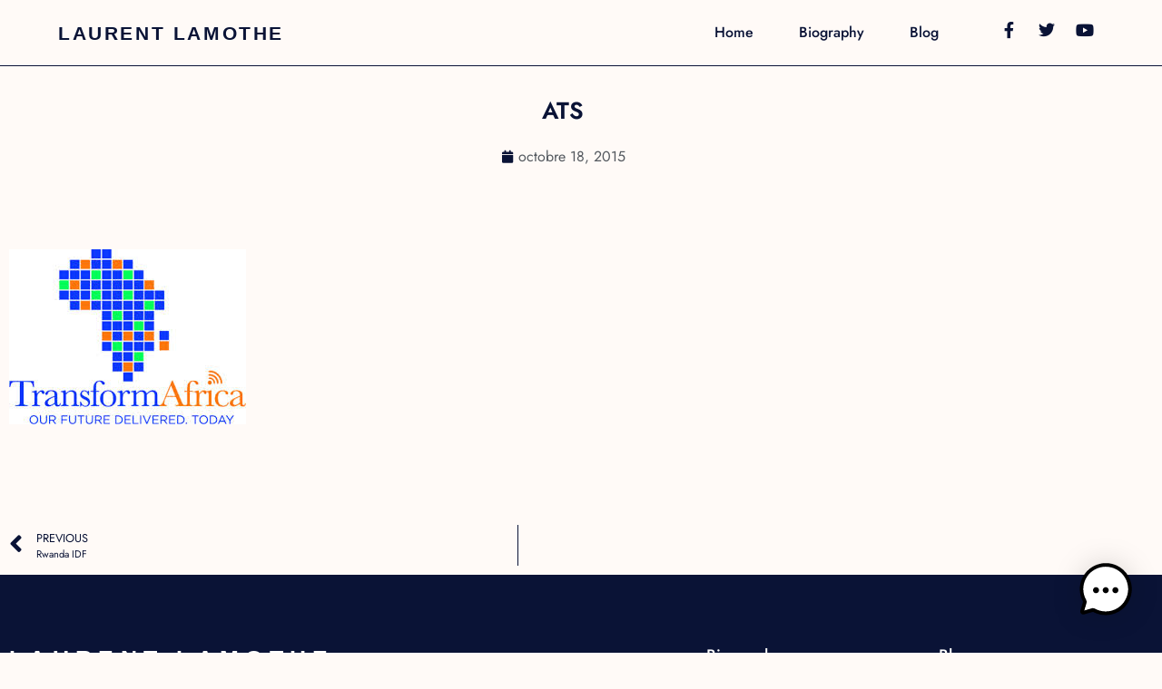

--- FILE ---
content_type: text/css
request_url: https://laurentlamothe.com/wp-content/plugins/ai-engine-pro/themes/chatgpt.css?ver=1742776124
body_size: 4582
content:
.mwai-chatgpt-theme {
  --mwai-spacing: 15px;
  --mwai-fontSize: 15px;
  --mwai-lineHeight: 1.5;
  --mwai-borderRadius: 10px;
  --mwai-width: 460px;
  --mwai-maxHeight: 40vh;
  --mwai-iconTextColor: white;
  --mwai-iconTextBackgroundColor: #343541;
  --mwai-fontColor: #FFFFFF;
  --mwai-backgroundPrimaryColor: #454654;
  --mwai-backgroundHeaderColor: #343541;
  --mwai-bubbleColor: #343541;
  --mwai-headerButtonsColor: #FFFFFF;
  --mwai-conversationsBackgroundColor: #202123;
  --mwai-conversationsTextColor: #FFFFFF;
  --mwai-backgroundSecondaryColor: #343541;
  --mwai-errorBackgroundColor: #6d2f2a;
  --mwai-errorTextColor: #FFFFFF;
}

.mwai-chatgpt-theme * {
  box-sizing: border-box;
}

.mwai-chatgpt-theme .mwai-content {
  background: var(--mwai-backgroundSecondaryColor);
  color: var(--mwai-fontColor);
  font-size: var(--mwai-fontSize);
  overflow: hidden;
  display: flex;
  flex-direction: column;
  border-radius: var(--mwai-borderRadius);
}

.mwai-chatgpt-theme .mwai-shortcuts {
  display: flex;
  justify-content: center;
  margin: var(--mwai-spacing);
}

.mwai-chatgpt-theme .mwai-shortcuts .mwai-shortcut {
  margin-right: calc(var(--mwai-spacing) / 2);
  display: flex;
}

.mwai-chatgpt-theme .mwai-shortcuts .mwai-shortcut.mwai-success {
  color: #4caf50;
  border: 1px solid #4caf50;
}

.mwai-chatgpt-theme .mwai-shortcuts .mwai-shortcut.mwai-danger {
  color: #f44336;
  border: 1px solid #f44336;
}

.mwai-chatgpt-theme .mwai-shortcuts .mwai-shortcut.mwai-warning {
  color: #ff9800;
  border: 1px solid #ff9800;
}

.mwai-chatgpt-theme .mwai-shortcuts .mwai-shortcut.mwai-info {
  color: #2196f3;
  border: 1px solid #2196f3;
}

.mwai-chatgpt-theme .mwai-shortcuts .mwai-shortcut .mwai-icon {
  margin-right: 5px;
}

.mwai-chatgpt-theme .mwai-shortcuts .mwai-shortcut .mwai-icon img {
  max-height: 16px;
  width: auto;
}

.mwai-chatgpt-theme .mwai-blocks {
  display: flex;
  flex-direction: column;
  padding: var(--mwai-spacing);
}

.mwai-chatgpt-theme .mwai-blocks .mwai-block p:first-child {
  margin-top: 0;
}

.mwai-chatgpt-theme .mwai-blocks button {
  cursor: pointer;
}

.mwai-chatgpt-theme .mwai-conversation {
  overflow: auto;
}

.mwai-chatgpt-theme .mwai-reply {
  display: flex;
  padding: var(--mwai-spacing);
  position: relative;
  line-height: var(--mwai-lineHeight);
  transition: opacity 0.35s cubic-bezier(0.4, 0, 0.2, 1);
}

.mwai-chatgpt-theme .mwai-reply.mwai-fade-out {
  opacity: 0;
}

.mwai-chatgpt-theme .mwai-reply.mwai-user {
  background: var(--mwai-backgroundSecondaryColor);
}

.mwai-chatgpt-theme .mwai-reply.mwai-ai {
  background: var(--mwai-backgroundPrimaryColor);
}

.mwai-chatgpt-theme .mwai-reply .mwai-name {
  color: var(--mwai-fontColor);
  margin-right: 5px;
}

.mwai-chatgpt-theme .mwai-reply .mwai-name .mwai-name-text {
  opacity: 0.50;
  white-space: nowrap;
}

.mwai-chatgpt-theme .mwai-reply .mwai-name .mwai-avatar {
  margin-right: 10px;
  display: flex;
  align-items: center;
  justify-content: center;
  border-radius: 5px;
  overflow: hidden;
}

.mwai-chatgpt-theme .mwai-reply .mwai-name .mwai-avatar img {
  width: 32px;
  height: 32px;
  min-width: 32px;
  min-height: 32px;
}

.mwai-chatgpt-theme .mwai-reply .mwai-name .mwai-avatar.mwai-svg img {
  width: 28px;
  height: 28px;
  min-width: 28px;
  min-height: 28px;
  filter: brightness(0) invert(1);
}

.mwai-chatgpt-theme .mwai-reply .mwai-text {
  flex: auto;
  font-size: var(--mwai-fontSize);
  line-height: var(--mwai-lineHeight);
  color: var(--mwai-fontColor);
}

.mwai-chatgpt-theme .mwai-reply .mwai-text .mwai-image {
  display: block;
  max-width: 250px;
  height: auto;
  margin: 0 0 10px 0;
  border-radius: var(--mwai-borderRadius);
}

.mwai-chatgpt-theme .mwai-reply .mwai-text .mwai-filename {
  display: flex;
  text-decoration: none;
  border: 1px solid var(--mwai-backgroundPrimaryColor);
  border-radius: var(--mwai-borderRadius);
  padding: 5px 10px;
  margin-bottom: 10px;
}

.mwai-chatgpt-theme .mwai-reply .mwai-text * {
  font-size: var(--mwai-fontSize);
}

.mwai-chatgpt-theme .mwai-reply .mwai-text > span > *:first-child {
  margin-top: 0;
}

.mwai-chatgpt-theme .mwai-reply .mwai-text > span > *:last-child {
  margin-bottom: 0;
}

.mwai-chatgpt-theme .mwai-reply .mwai-text a {
  color: #2196f3;
}

.mwai-chatgpt-theme .mwai-reply .mwai-text h1, .mwai-chatgpt-theme .mwai-reply .mwai-text h2, .mwai-chatgpt-theme .mwai-reply .mwai-text h3, .mwai-chatgpt-theme .mwai-reply .mwai-text h4 {
  color: var(--mwai-fontColor);
}

.mwai-chatgpt-theme .mwai-reply .mwai-text h1 {
  font-size: 200%;
}

.mwai-chatgpt-theme .mwai-reply .mwai-text h2 {
  font-size: 160%;
}

.mwai-chatgpt-theme .mwai-reply .mwai-text h3 {
  font-size: 140%;
}

.mwai-chatgpt-theme .mwai-reply .mwai-text h4 {
  font-size: 120%;
}

.mwai-chatgpt-theme .mwai-reply .mwai-text p code {
  background: var(--mwai-backgroundSecondaryColor);
  padding: 2px 6px;
  border-radius: 8px;
  font-size: 90%;
  font-family: system-ui;
}

.mwai-chatgpt-theme .mwai-reply .mwai-text pre {
  color: var(--mwai-fontColor);
  border-radius: var(--mwai-borderRadius);
  padding: calc(var(--mwai-spacing) * 2 / 3) var(--mwai-spacing);
  break-after: auto;
  white-space: pre-wrap;
  font-size: 95%;
  max-width: 100%;
  width: 100%;
  font-family: system-ui;
  background: hsl(0 0% 0% / 30%);
}

.mwai-chatgpt-theme .mwai-reply .mwai-text pre code {
  padding: 0 !important;
  font-family: system-ui;
}

.mwai-chatgpt-theme .mwai-reply .mwai-text ul, .mwai-chatgpt-theme .mwai-reply .mwai-text ol {
  padding: 0;
}

.mwai-chatgpt-theme .mwai-reply .mwai-text ol {
  margin: 0 0 0 20px;
}

.mwai-chatgpt-theme .mwai-reply .mwai-text table {
  width: 100%;
  border: 2px solid var(--mwai-backgroundSecondaryColor);
  border-collapse: collapse;
}

.mwai-chatgpt-theme .mwai-reply .mwai-text thead {
  background: var(--mwai-backgroundSecondaryColor);
}

.mwai-chatgpt-theme .mwai-reply .mwai-text tr, .mwai-chatgpt-theme .mwai-reply .mwai-text td {
  padding: 2px 5px;
}

.mwai-chatgpt-theme .mwai-reply .mwai-text td {
  border: 2px solid var(--mwai-backgroundSecondaryColor);
}

.mwai-chatgpt-theme .mwai-reply .mwai-text .mwai-typewriter {
  display: inline-block;
}

.mwai-chatgpt-theme .mwai-reply .mwai-text .mwai-typewriter > :first-child {
  margin-top: 0;
}

.mwai-chatgpt-theme .mwai-reply .mwai-text > *:first-child {
  margin-top: 0;
}

.mwai-chatgpt-theme .mwai-reply .mwai-text > *:last-child {
  margin-bottom: 0;
}

.mwai-chatgpt-theme .mwai-reply.mwai-system {
  background: var(--mwai-errorBackgroundColor);
  color: var(--mwai-errorFontColor);
}

.mwai-chatgpt-theme .mwai-reply.mwai-system .mwai-name {
  display: none;
}

.mwai-chatgpt-theme .mwai-input {
  display: flex;
  padding: var(--mwai-spacing);
  border-top: 1px solid var(--mwai-backgroundPrimaryColor);
}

.mwai-chatgpt-theme .mwai-input .mwai-input-text {
  flex: auto;
  position: relative;
  background: var(--mwai-backgroundPrimaryColor);
  border-radius: var(--mwai-borderRadius);
  overflow: hidden;
  display: flex;
  padding: calc(var(--mwai-spacing) / 2);
}

.mwai-chatgpt-theme .mwai-input .mwai-input-text.mwai-blocked {
  background: var(--mwai-errorBackgroundColor);
}

.mwai-chatgpt-theme .mwai-input .mwai-input-text.mwai-dragging {
  filter: brightness(1.2);
}

.mwai-chatgpt-theme .mwai-input .mwai-input-text textarea {
  background: inherit;
  color: var(--mwai-fontColor);
  padding-left: calc(var(--mwai-spacing) / 2);
  flex: auto;
  border: none;
  font-size: var(--mwai-fontSize);
  line-height: var(--mwai-lineHeight);
  resize: none;
  font-family: inherit;
  margin: 0;
  overflow: hidden;
  min-height: inherit;
}

.mwai-chatgpt-theme .mwai-input .mwai-input-text textarea:focus {
  outline: none;
  box-shadow: none;
}

.mwai-chatgpt-theme .mwai-input .mwai-input-text textarea::placeholder {
  color: var(--mwai-fontColor);
  opacity: 0.5;
}

.mwai-chatgpt-theme .mwai-input .mwai-input-text .mwai-microphone {
  display: flex;
  justify-content: center;
  align-items: center;
}

.mwai-chatgpt-theme .mwai-input .mwai-input-text .mwai-microphone svg {
  opacity: 0.5;
  filter: grayscale(100%);
  transition: opacity 0.3s ease-out;
  cursor: pointer;
}

.mwai-chatgpt-theme .mwai-input .mwai-input-text .mwai-microphone[active=true] svg {
  opacity: 1;
}

.mwai-chatgpt-theme .mwai-input .mwai-input-text .mwai-microphone[disabled] svg {
  opacity: 0;
  cursor: not-allowed;
}

.mwai-chatgpt-theme .mwai-input .mwai-input-text .mwai-file-upload-icon {
  background: url("icons/dark-icons.svg");
  background-size: 500%;
  background-position: 0px -96px;
  width: 32px;
  height: 32px;
  z-index: 100;
}

.mwai-chatgpt-theme .mwai-input .mwai-input-text .mwai-file-upload-icon.mwai-idle-add {
  background-position: -32px -96px;
}

.mwai-chatgpt-theme .mwai-input .mwai-input-text .mwai-file-upload-icon.mwai-image-add {
  background-position: -32px 0px;
}

.mwai-chatgpt-theme .mwai-input .mwai-input-text .mwai-file-upload-icon.mwai-image-up {
  background-position: -64px 0px;
}

.mwai-chatgpt-theme .mwai-input .mwai-input-text .mwai-file-upload-icon.mwai-image-del {
  background-position: -96px 0px;
}

.mwai-chatgpt-theme .mwai-input .mwai-input-text .mwai-file-upload-icon.mwai-image-ok {
  background-position: -128px 0px;
}

.mwai-chatgpt-theme .mwai-input .mwai-input-text .mwai-file-upload-icon.mwai-document-add {
  background-position: -32px -64px;
}

.mwai-chatgpt-theme .mwai-input .mwai-input-text .mwai-file-upload-icon.mwai-document-up {
  background-position: -64px -64px;
}

.mwai-chatgpt-theme .mwai-input .mwai-input-text .mwai-file-upload-icon.mwai-document-del {
  background-position: -96px -64px;
}

.mwai-chatgpt-theme .mwai-input .mwai-input-text .mwai-file-upload-icon.mwai-document-ok {
  background-position: -128px -64px;
}

.mwai-chatgpt-theme .mwai-input .mwai-input-text .mwai-file-upload-icon .mwai-file-upload-progress {
  position: absolute;
  font-size: 8px;
  width: 21px;
  top: 24px;
  left: 23px;
  overflow: hidden;
  text-align: center;
  font-weight: bold;
  color: white;
}

.mwai-chatgpt-theme .mwai-input button {
  margin-left: var(--mwai-spacing);
}

.mwai-chatgpt-theme .mwai-compliance {
  opacity: 0.50;
  margin-top: calc(-1 * var(--mwai-spacing));
  padding: calc(var(--mwai-spacing) / 1.5) var(--mwai-spacing);
  font-size: smaller;
  color: var(--mwai-fontColor);
  text-align: left;
}

.mwai-chatgpt-theme .mwai-gallery {
  display: grid;
  grid-template-columns: repeat(3, 1fr);
  grid-gap: 5px;
}

.mwai-chatgpt-theme .mwai-gallery img {
  width: 100%;
}

.mwai-chatgpt-theme button {
  color: var(--mwai-fontColor);
  background: var(--mwai-backgroundSecondaryColor);
  border: 1px solid var(--mwai-backgroundPrimaryColor);
  padding: calc(var(--mwai-spacing) / 2) var(--mwai-spacing);
  min-width: 70px;
  border-radius: 5px;
  cursor: pointer;
  transition: all 0.2s ease-out;
  display: flex;
  align-items: center;
  justify-content: center;
  font-size: calc(var(--mwai-fontSize) * 0.9);
  position: relative;
}

.mwai-chatgpt-theme button .mwai-timer {
  margin-left: 5px;
  margin-right: 5px;
  font-size: 11px;
}

.mwai-chatgpt-theme button:hover {
  background: var(--mwai-backgroundPrimaryColor);
}

.mwai-chatgpt-theme button[disabled] {
  cursor: not-allowed;
}

.mwai-chatgpt-theme button[disabled] span {
  opacity: 0.5;
}

.mwai-chatgpt-theme button[disabled].mwai-busy span {
  display: none;
}

.mwai-chatgpt-theme button[disabled].mwai-busy:before {
  content: '';
  width: 18px;
  height: 18px;
  margin: auto;
  border: 3px solid transparent;
  border-top-color: var(--mwai-fontColor);
  border-radius: 50%;
  animation: mwai-button-spinner 1s ease infinite;
}

.mwai-chatgpt-theme.mwai-form-container {
  padding: var(--mwai-spacing);
  font-size: var(--mwai-fontSize);
  color: var(--mwai-fontColor);
  background: var(--mwai-backgroundSecondaryColor);
  border-radius: var(--mwai-borderRadius);
}

.mwai-chatgpt-theme.mwai-form-container fieldset {
  border: 0;
  margin: 0;
  padding: 0;
  display: flex;
  flex-direction: column;
  margin-bottom: 10px;
}

.mwai-chatgpt-theme.mwai-form-container fieldset input[type="text"], .mwai-chatgpt-theme.mwai-form-container fieldset input[type="email"], .mwai-chatgpt-theme.mwai-form-container fieldset input[type="tel"], .mwai-chatgpt-theme.mwai-form-container fieldset input[type="url"], .mwai-chatgpt-theme.mwai-form-container fieldset input[type="password"], .mwai-chatgpt-theme.mwai-form-container fieldset input[type="number"], .mwai-chatgpt-theme.mwai-form-container fieldset input[type="date"], .mwai-chatgpt-theme.mwai-form-container fieldset input[type="datetime"], .mwai-chatgpt-theme.mwai-form-container fieldset input[type="datetime-local"], .mwai-chatgpt-theme.mwai-form-container fieldset input[type="month"], .mwai-chatgpt-theme.mwai-form-container fieldset input[type="search"], .mwai-chatgpt-theme.mwai-form-container fieldset input[type="time"], .mwai-chatgpt-theme.mwai-form-container fieldset input[type="week"], .mwai-chatgpt-theme.mwai-form-container fieldset select, .mwai-chatgpt-theme.mwai-form-container fieldset textarea {
  padding: calc(var(--mwai-spacing) * 2 / 3) var(--mwai-spacing);
  border: 0;
  width: 100%;
  border-radius: var(--mwai-borderRadius);
  font-size: var(--mwai-fontSize);
  background: var(--mwai-backgroundPrimaryColor);
  color: var(--mwai-fontColor);
}

.mwai-chatgpt-theme.mwai-form-container fieldset select {
  padding: calc(var(--mwai-spacing) * 2 / 3) var(--mwai-spacing);
  border: 0;
  width: 100%;
  border-radius: var(--mwai-borderRadius);
  font-size: var(--mwai-fontSize);
  background: var(--mwai-backgroundPrimaryColor);
  color: var(--mwai-fontColor);
}

.mwai-chatgpt-theme.mwai-form-container fieldset textarea {
  padding: calc(var(--mwai-spacing) * 2 / 3) var(--mwai-spacing);
  border: 0;
  width: 100%;
  border-radius: var(--mwai-borderRadius);
  font-family: inherit;
  font-size: var(--mwai-fontSize);
  background: var(--mwai-backgroundPrimaryColor);
  color: var(--mwai-fontColor);
}

.mwai-chatgpt-theme.mwai-form-container fieldset input[disabled], .mwai-chatgpt-theme.mwai-form-container fieldset select[disabled], .mwai-chatgpt-theme.mwai-form-container fieldset textarea[disabled] {
  opacity: 0.25;
}

.mwai-chatgpt-theme.mwai-form-container .mwai-form-submit button, .mwai-chatgpt-theme.mwai-form-container .mwai-form-reset button {
  height: 45px;
  background: none;
  width: 100%;
  color: var(--mwai-fontColor);
  font-size: var(--mwai-fontSize);
  background-color: var(--mwai-backgroundSecondaryColor);
  border: 1px solid var(--mwai-backgroundPrimaryColor);
  border-radius: var(--mwai-borderRadius);
  cursor: pointer;
  transition: all 0.2s ease-out;
  position: relative;
}

.mwai-chatgpt-theme.mwai-form-container .mwai-form-submit button:hover, .mwai-chatgpt-theme.mwai-form-container .mwai-form-reset button:hover {
  background: var(--mwai-backgroundPrimaryColor);
}

.mwai-chatgpt-theme.mwai-form-container .mwai-form-submit button[disabled] span, .mwai-chatgpt-theme.mwai-form-container .mwai-form-reset button[disabled] span {
  opacity: 0.25;
}

.mwai-chatgpt-theme.mwai-form-container .mwai-form-submit button[disabled]:hover, .mwai-chatgpt-theme.mwai-form-container .mwai-form-reset button[disabled]:hover {
  background: none;
  cursor: not-allowed;
}

.mwai-chatgpt-theme.mwai-form-container .mwai-form-submit.mwai-loading button span, .mwai-chatgpt-theme.mwai-form-container .mwai-form-reset.mwai-loading button span {
  opacity: 0;
}

.mwai-chatgpt-theme.mwai-form-container .mwai-form-submit.mwai-loading button::after, .mwai-chatgpt-theme.mwai-form-container .mwai-form-reset.mwai-loading button::after {
  content: '';
  position: absolute;
  width: 18px;
  height: 18px;
  top: 0;
  left: 0;
  right: 0;
  bottom: 0;
  margin: auto;
  border: 3px solid transparent;
  border-top-color: var(--mwai-fontColor);
  border-radius: 50%;
  animation: mwai-button-spinner 1s ease infinite;
}

.mwai-chatgpt-theme.mwai-form-container .mwai-form-output-container .mwai-form-output {
  font-size: var(--mwai-fontSize);
  position: relative;
  margin-top: var(--mwai-spacing);
  padding: var(--mwai-spacing);
  border: 1px solid var(--mwai-backgroundPrimaryColor);
}

.mwai-chatgpt-theme.mwai-form-container .mwai-form-output-container .mwai-form-output.mwai-error {
  background: var(--mwai-errorBackgroundColor);
  color: var(--mwai-errorFontColor);
}

.mwai-chatgpt-theme.mwai-form-container .mwai-form-output-container .mwai-form-output > *:first-child {
  margin-top: 0;
}

.mwai-chatgpt-theme.mwai-form-container .mwai-form-output-container .mwai-form-output > *:last-child {
  margin-bottom: 0;
}

.mwai-chatgpt-theme.mwai-form-container .mwai-form-output-container .mwai-form-output img {
  max-width: 33%;
}

.mwai-chatgpt-theme.mwai-form-container .mwai-form-output-container .mwai-form-output div > *:first-child {
  margin-top: 0;
}

.mwai-chatgpt-theme.mwai-form-container .mwai-form-output-container .mwai-form-output div > *:last-child {
  margin-bottom: 0;
}

.mwai-chatgpt-theme.mwai-form-container .mwai-form-output-container.mwai-has-content {
  display: block;
}

.mwai-chatgpt-theme.mwai-form-container .wp-block-columns {
  margin: 0;
}

.mwai-chatgpt-theme.mwai-discussions {
  border-radius: var(--mwai-borderRadius);
  background: var(--mwai-backgroundHeaderColor);
  overflow: hidden;
}

.mwai-chatgpt-theme.mwai-discussions * {
  box-sizing: border-box;
}

.mwai-chatgpt-theme.mwai-discussions .mwai-discussion {
  display: flex;
  gap: 5px;
  padding-left: calc(var(--mwai-spacing) / 2);
  padding-right: calc(var(--mwai-spacing) / 2);
  padding-bottom: calc(var(--mwai-spacing) / 2);
  color: var(--mwai-conversationsTextColor);
  opacity: 0.65;
  justify-content: space-between;
  align-items: center;
}

.mwai-chatgpt-theme.mwai-discussions .mwai-discussion .mwai-discussion-title {
  flex: auto;
  padding: 5px;
}

.mwai-chatgpt-theme.mwai-discussions .mwai-discussion .mwai-discussion-actions {
  display: flex;
  gap: 3px;
}

.mwai-chatgpt-theme.mwai-discussions .mwai-discussion .mwai-discussion-actions .mwai-icon {
  width: 32px;
  height: 32px;
  background: var(--mwai-iconTextBackgroundColor);
  color: var(--mwai-iconTextColor);
  border-radius: 50%;
  cursor: pointer;
  transition: all 0.2s ease-out;
  display: flex;
  align-items: center;
  justify-content: center;
}

.mwai-chatgpt-theme.mwai-discussions .mwai-discussion .mwai-discussion-actions .mwai-icon:hover {
  background: var(--mwai-backgroundPrimaryColor);
}

.mwai-chatgpt-theme.mwai-discussions .mwai-discussion .mwai-discussion-actions .mwai-icon:hover.mwai-danger {
  background: var(--mwai-errorBackgroundColor);
}

.mwai-chatgpt-theme.mwai-discussions .mwai-discussion.mwai-active, .mwai-chatgpt-theme.mwai-discussions .mwai-discussion:hover {
  cursor: pointer;
}

.mwai-chatgpt-theme.mwai-discussions .mwai-discussion.mwai-active .mwai-discussion-title, .mwai-chatgpt-theme.mwai-discussions .mwai-discussion:hover .mwai-discussion-title {
  background: var(--mwai-backgroundPrimaryColor);
  border-radius: var(--mwai-borderRadius);
  opacity: 1;
}

.mwai-chatgpt-theme.mwai-discussions .mwai-discussion:first-child {
  margin-top: calc(var(--mwai-spacing) / 2);
}

.mwai-chatgpt-theme.mwai-discussions .mwai-header {
  color: var(--mwai-headerButtonsColor);
  padding: var(--mwai-spacing);
  display: flex;
  justify-content: space-between;
  align-items: center;
}

.mwai-chatgpt-theme.mwai-discussions .mwai-content {
  background: var(--mwai-conversationsBackgroundColor);
  list-style: none;
  padding: 0;
  margin: 0;
}

.mwai-chatgpt-theme.mwai-transition, .mwai-chatgpt-theme .mwai-transition {
  opacity: 0;
  transition: opacity 350ms ease-in-out;
}

.mwai-chatgpt-theme.mwai-transition-visible, .mwai-chatgpt-theme .mwai-transition-visible {
  opacity: 1;
}

.mwai-chatgpt-theme .mwai-text {
  overflow-wrap: anywhere;
}

.mwai-chatgpt-theme .mwai-text img {
  max-width: 100%;
}

.mwai-chatgpt-theme .mwai-text div p:first-child {
  margin-top: 0;
}

.mwai-chatgpt-theme .mwai-text div p:last-child {
  margin-bottom: 0;
}

.mwai-chatgpt-theme .mwai-trigger {
  position: absolute;
  right: 0;
  bottom: 0;
  transition: all 0.2s ease-out;
  z-index: 9999;
  display: flex;
  flex-direction: column;
  align-items: end;
}

.mwai-chatgpt-theme .mwai-trigger .mwai-icon-text-container {
  display: flex;
  flex-direction: column;
  align-items: flex-end;
}

.mwai-chatgpt-theme .mwai-trigger .mwai-icon-text-container .mwai-icon-text {
  background: var(--mwai-iconTextBackgroundColor);
  color: var(--mwai-iconTextColor);
  box-shadow: 0px 0px 15px rgba(0, 0, 0, 0.15);
  max-width: 200px;
  font-size: 13px;
  margin-bottom: 15px;
  padding: 10px 15px;
  border-radius: 8px;
}

.mwai-chatgpt-theme .mwai-trigger .mwai-icon-text-container .mwai-icon-text-close {
  color: var(--mwai-iconTextColor);
  background: var(--mwai-iconTextBackgroundColor);
  padding: 5px;
  width: 20px;
  height: 20px;
  border-radius: 100%;
  display: none;
  justify-content: center;
  align-items: center;
  margin-bottom: 3px;
}

.mwai-chatgpt-theme .mwai-trigger .mwai-icon-text-container:hover {
  cursor: pointer;
}

.mwai-chatgpt-theme .mwai-trigger .mwai-icon-text-container:hover .mwai-icon-text-close {
  display: flex;
  font-size: 12px;
}

.mwai-chatgpt-theme .mwai-trigger .mwai-icon-text-container:hover .mwai-icon-text-close:hover {
  filter: brightness(1.2);
}

@media (max-width: 760px) {
  .mwai-chatgpt-theme .mwai-trigger .mwai-icon-text-container .mwai-icon-text-close {
    display: flex;
  }
}

.mwai-chatgpt-theme .mwai-trigger .mwai-icon-container .mwai-icon {
  filter: drop-shadow(0px 0px 15px rgba(0, 0, 0, 0.15));
  transition: all 0.2s ease-out;
}

.mwai-chatgpt-theme .mwai-trigger .mwai-icon-container .mwai-icon:hover {
  cursor: pointer;
  transform: scale(1.05);
}

.mwai-chatgpt-theme.mwai-window {
  position: fixed;
  right: 30px;
  bottom: 30px;
  width: var(--mwai-width);
  z-index: 9999;
}

.mwai-chatgpt-theme.mwai-window .mwai-header {
  display: none;
  justify-content: flex-end;
  align-items: center;
  border-radius: var(--mwai-borderRadius) var(--mwai-borderRadius) 0 0;
  background: var(--mwai-backgroundHeaderColor);
}

.mwai-chatgpt-theme.mwai-window .mwai-header .mwai-buttons {
  display: flex;
  align-items: center;
}

.mwai-chatgpt-theme.mwai-window .mwai-header .mwai-buttons .mwai-resize-button {
  justify-content: center;
  height: 32px;
  width: 22px;
  cursor: pointer;
  display: flex;
  justify-content: center;
  align-items: center;
}

.mwai-chatgpt-theme.mwai-window .mwai-header .mwai-buttons .mwai-resize-button:before {
  transition: all 0.2s ease-out;
  content: ' ';
  cursor: pointer;
  position: absolute;
  height: 13px;
  width: 13px;
  border: 1px solid var(--mwai-headerButtonsColor);
}

.mwai-chatgpt-theme.mwai-window .mwai-header .mwai-buttons .mwai-resize-button:hover:before {
  width: 16px;
  height: 16px;
}

.mwai-chatgpt-theme.mwai-window .mwai-header .mwai-buttons .mwai-close-button {
  justify-content: center;
  height: 32px;
  width: 33px;
  cursor: pointer;
  border-radius: var(--mwai-borderRadius);
}

.mwai-chatgpt-theme.mwai-window .mwai-header .mwai-buttons .mwai-close-button:before {
  transition: all 0.2s ease-out;
  transform: translate(16px, 5px) rotate(45deg);
}

.mwai-chatgpt-theme.mwai-window .mwai-header .mwai-buttons .mwai-close-button:after {
  transition: all 0.2s ease-out;
  transform: translate(16px, 5px) rotate(-45deg);
}

.mwai-chatgpt-theme.mwai-window .mwai-header .mwai-buttons .mwai-close-button:before, .mwai-chatgpt-theme.mwai-window .mwai-header .mwai-buttons .mwai-close-button:after {
  content: ' ';
  cursor: pointer;
  position: absolute;
  height: 22px;
  width: 1px;
  background-color: var(--mwai-headerButtonsColor);
}

.mwai-chatgpt-theme.mwai-window .mwai-header .mwai-buttons .mwai-close-button:hover:before {
  opacity: 1;
  transform: translate(16px, 5px) rotate(135deg);
}

.mwai-chatgpt-theme.mwai-window .mwai-header .mwai-buttons .mwai-close-button:hover:after {
  opacity: 1;
  transform: translate(16px, 5px) rotate(45deg);
}

.mwai-chatgpt-theme.mwai-window .mwai-content {
  display: none;
  opacity: 0;
  max-height: var(--mwai-maxHeight);
  border-radius: 0 0 var(--mwai-borderRadius) var(--mwai-borderRadius);
}

.mwai-chatgpt-theme.mwai-window.mwai-bottom-left {
  bottom: 30px;
  right: inherit;
  left: 30px;
}

.mwai-chatgpt-theme.mwai-window.mwai-bottom-left .mwai-trigger {
  right: inherit;
  left: 0;
}

.mwai-chatgpt-theme.mwai-window.mwai-top-right {
  top: 30px;
  bottom: inherit;
  right: 30px;
}

.mwai-chatgpt-theme.mwai-window.mwai-top-right .mwai-trigger {
  top: 0;
  bottom: inherit;
}

.mwai-chatgpt-theme.mwai-window.mwai-top-left {
  top: 30px;
  bottom: inherit;
  right: inherit;
  left: 30px;
}

.mwai-chatgpt-theme.mwai-window.mwai-top-left .mwai-trigger {
  top: 0;
  bottom: inherit;
  right: inherit;
  left: 0;
}

.mwai-chatgpt-theme.mwai-window.mwai-top-left .mwai-trigger, .mwai-chatgpt-theme.mwai-window.mwai-bottom-left .mwai-trigger {
  align-items: flex-start;
}

.mwai-chatgpt-theme.mwai-window.mwai-top-right .mwai-trigger, .mwai-chatgpt-theme.mwai-window.mwai-top-left .mwai-trigger {
  flex-direction: column-reverse;
}

.mwai-chatgpt-theme.mwai-window.mwai-top-right .mwai-trigger .mwai-icon-text, .mwai-chatgpt-theme.mwai-window.mwai-top-left .mwai-trigger .mwai-icon-text {
  margin-bottom: 0;
  margin-top: 15px;
}

.mwai-chatgpt-theme.mwai-window.mwai-fullscreen .mwai-header .mwai-buttons {
  margin-bottom: 0px;
}

.mwai-chatgpt-theme.mwai-window.mwai-fullscreen .mwai-header .mwai-buttons .mwai-resize-button:before {
  width: 16px;
  height: 16px;
}

.mwai-chatgpt-theme.mwai-window.mwai-fullscreen .mwai-header .mwai-buttons .mwai-resize-button:hover:before {
  width: 13px;
  height: 13px;
}

.mwai-chatgpt-theme.mwai-fullscreen:not(.mwai-window), .mwai-chatgpt-theme.mwai-fullscreen.mwai-window.mwai-open {
  position: fixed;
  left: 0 !important;
  right: 0 !important;
  bottom: 0 !important;
  top: 0 !important;
  width: 100%;
  height: 100%;
  max-height: 100%;
  max-width: 100%;
  display: flex;
  flex-direction: column;
  margin: 0;
  z-index: 999999;
  background-color: var(--mwai-backgroundSecondaryColor);
}

.mwai-chatgpt-theme.mwai-fullscreen:not(.mwai-window) .mwai-header, .mwai-chatgpt-theme.mwai-fullscreen.mwai-window.mwai-open .mwai-header {
  border-radius: 0;
}

.mwai-chatgpt-theme.mwai-fullscreen:not(.mwai-window) .mwai-content, .mwai-chatgpt-theme.mwai-fullscreen.mwai-window.mwai-open .mwai-content {
  height: 100%;
  max-height: inherit;
  border-radius: 0;
}

.mwai-chatgpt-theme.mwai-fullscreen:not(.mwai-window) .mwai-content .mwai-conversation, .mwai-chatgpt-theme.mwai-fullscreen.mwai-window.mwai-open .mwai-content .mwai-conversation {
  flex: auto;
  max-height: none;
}

.mwai-chatgpt-theme.mwai-window.mwai-open .mwai-header {
  display: flex;
}

.mwai-chatgpt-theme.mwai-window.mwai-open .mwai-content {
  display: flex;
  transition: opacity 200ms ease-in-out 0s;
  opacity: 1;
}

.mwai-chatgpt-theme.mwai-window.mwai-open .mwai-trigger {
  display: none;
}

.mwai-chatgpt-theme .mwai-error {
  margin: var(--mwai-spacing);
  color: white;
  background: rgba(180, 55, 55, 0.55);
  padding: var(--mwai-spacing);
  border-radius: var(--mwai-borderRadius);
}

.mwai-chatgpt-theme .mwai-error:hover {
  cursor: pointer;
  background: rgba(180, 44, 44, 0.85);
}

.mwai-chatgpt-theme.mwai-bubble .mwai-icon-container {
  background: var(--mwai-bubbleColor);
  width: 60px;
  height: 60px;
  border-radius: 100%;
  transition: all 0.2s ease-out;
  display: flex;
  justify-content: center;
  align-items: center;
}

.mwai-chatgpt-theme.mwai-bubble .mwai-icon-container .mwai-icon {
  max-width: 50%;
  max-height: 50%;
  filter: none;
}

.mwai-chatgpt-theme.mwai-bubble .mwai-icon-container .mwai-icon:hover {
  transform: none;
}

.mwai-chatgpt-theme.mwai-bubble .mwai-icon-container .mwai-emoji {
  font-size: 30px !important;
}

.mwai-chatgpt-theme.mwai-bubble .mwai-icon-container:hover {
  cursor: pointer;
  filter: brightness(1.1);
}

@media (max-width: 760px) {
  .mwai-chatgpt-theme.mwai-window.mwai-open {
    position: fixed;
    left: 0 !important;
    right: 0 !important;
    bottom: 0 !important;
    top: 0 !important;
    width: 100%;
    height: 100%;
    max-height: 100%;
    max-width: 100%;
    display: flex;
    flex-direction: column;
    margin: 0;
    z-index: 999999;
    background-color: var(--mwai-backgroundSecondaryColor);
  }
  .mwai-chatgpt-theme.mwai-window.mwai-open .mwai-header {
    border-radius: 0;
  }
  .mwai-chatgpt-theme.mwai-window.mwai-open .mwai-content {
    height: 100%;
    max-height: inherit;
    border-radius: 0;
  }
  .mwai-chatgpt-theme.mwai-window.mwai-open .mwai-content .mwai-conversation {
    flex: auto;
    max-height: none;
  }
  .mwai-chatgpt-theme.mwai-window.mwai-open .mwai-input {
    flex-direction: column;
  }
  .mwai-chatgpt-theme.mwai-window.mwai-open .mwai-input button {
    font-size: 16px;
    margin-left: 0;
    width: 100%;
  }
  .mwai-chatgpt-theme.mwai-window.mwai-open .mwai-input .mwai-input-text {
    width: 100%;
  }
  .mwai-chatgpt-theme.mwai-window.mwai-open .mwai-input .mwai-input-text input, .mwai-chatgpt-theme.mwai-window.mwai-open .mwai-input .mwai-input-text textarea {
    font-size: 16px;
  }
  .mwai-chatgpt-theme.mwai-window.mwai-open .mwai-content {
    display: flex;
    transition: opacity 200ms ease-in-out 0s;
    opacity: 1;
    height: 100%;
    max-height: inherit;
  }
  .mwai-chatgpt-theme.mwai-window.mwai-open .mwai-content .mwai-conversation {
    flex: auto;
    max-height: none;
  }
  .mwai-chatgpt-theme.mwai-window.mwai-open .mwai-resize-button {
    display: none !important;
  }
  .mwai-chatgpt-theme.mwai-window.mwai-open .mwai-trigger {
    display: none;
  }
}

@keyframes mwai-button-spinner {
  from {
    transform: rotate(0turn);
  }
  to {
    transform: rotate(1turn);
  }
}

.mwai-chatgpt-theme .admin-bar .mwai-fullscreen:not(.mwai-window),
.mwai-chatgpt-theme .admin-bar .mwai-fullscreen.mwai-window.mwai-open {
  top: 32px;
}

.mwai-chatgpt-theme pre code.hljs {
  display: block;
  overflow-x: auto;
  padding: 1em;
}

.mwai-chatgpt-theme code.hljs {
  padding: 3px 5px;
}

.mwai-chatgpt-theme .hljs {
  color: #fff;
}

.mwai-chatgpt-theme .hljs-subst {
  color: #fff;
}

.mwai-chatgpt-theme .hljs-comment {
  color: #999;
}

.mwai-chatgpt-theme .hljs-attr, .mwai-chatgpt-theme .hljs-doctag, .mwai-chatgpt-theme .hljs-keyword, .mwai-chatgpt-theme .hljs-meta .hljs-keyword, .mwai-chatgpt-theme .hljs-section, .mwai-chatgpt-theme .hljs-selector-tag {
  color: #88aece;
}

.mwai-chatgpt-theme .hljs-attribute {
  color: #c59bc1;
}

.mwai-chatgpt-theme .hljs-name, .mwai-chatgpt-theme .hljs-number, .mwai-chatgpt-theme .hljs-quote, .mwai-chatgpt-theme .hljs-selector-id, .mwai-chatgpt-theme .hljs-template-tag, .mwai-chatgpt-theme .hljs-type {
  color: #f08d49;
}

.mwai-chatgpt-theme .hljs-selector-class {
  color: #88aece;
}

.mwai-chatgpt-theme .hljs-link, .mwai-chatgpt-theme .hljs-regexp, .mwai-chatgpt-theme .hljs-selector-attr, .mwai-chatgpt-theme .hljs-string, .mwai-chatgpt-theme .hljs-symbol, .mwai-chatgpt-theme .hljs-template-variable, .mwai-chatgpt-theme .hljs-variable {
  color: #b5bd68;
}

.mwai-chatgpt-theme .hljs-meta, .mwai-chatgpt-theme .hljs-selector-pseudo {
  color: #88aece;
}

.mwai-chatgpt-theme .hljs-built_in, .mwai-chatgpt-theme .hljs-literal, .mwai-chatgpt-theme .hljs-title {
  color: #f08d49;
}

.mwai-chatgpt-theme .hljs-bullet, .mwai-chatgpt-theme .hljs-code {
  color: #ccc;
}

.mwai-chatgpt-theme .hljs-meta .hljs-string {
  color: #b5bd68;
}

.mwai-chatgpt-theme .hljs-deletion {
  color: #de7176;
}

.mwai-chatgpt-theme .hljs-addition {
  color: #76c490;
}

.mwai-chatgpt-theme .hljs-emphasis {
  font-style: italic;
}

.mwai-chatgpt-theme .hljs-strong {
  font-weight: 700;
}

.mwai-chatgpt-theme .mwai-reply-actions {
  position: absolute;
  border-radius: 5px;
  top: 10px;
  right: 10px;
  display: flex;
  align-items: center;
  padding: 2px 2px;
  z-index: 100;
  background: var(--mwai-backgroundPrimaryColor);
  box-shadow: 0 0 8px rgba(0, 0, 0, 0.25);
  z-index: 100;
}

.mwai-chatgpt-theme .mwai-reply-actions .mwai-copy-button {
  fill: var(--mwai-fontColor);
  padding: 3px 5px;
  width: 24px;
  height: 24px;
  background: var(--mwai-backgroundPrimaryColor);
  cursor: pointer;
  border-radius: 5px;
}

.mwai-chatgpt-theme .mwai-reply-actions .mwai-copy-button:hover {
  filter: brightness(1.2);
}

.mwai-chatgpt-theme .mwai-reply-actions.mwai-hidden {
  opacity: 0;
}

.mwai-chatgpt-theme .mwai-realtime {
  padding: var(--mwai-spacing);
}

.mwai-chatgpt-theme .mwai-realtime .mwai-visualizer {
  display: flex;
  justify-content: center;
  align-items: center;
}

.mwai-chatgpt-theme .mwai-realtime .mwai-visualizer hr {
  width: 100px;
  margin-right: var(--mwai-spacing);
  margin-left: var(--mwai-spacing);
  border: 1px solid var(--mwai-backgroundPrimaryColor);
}

.mwai-chatgpt-theme .mwai-realtime .mwai-visualizer .mwai-animation {
  background: var(--mwai-backgroundPrimaryColor);
}

.mwai-chatgpt-theme .mwai-realtime .mwai-controls {
  display: flex;
  justify-content: center;
  align-items: center;
  margin-bottom: var(--mwai-spacing);
}

.mwai-chatgpt-theme .mwai-realtime .mwai-controls > * + * {
  margin-left: 10px;
}

.mwai-chatgpt-theme .mwai-realtime .mwai-controls button {
  border-radius: 100%;
  width: 50px;
  height: 50px;
  margin: 5px;
  padding: 5px;
  display: flex;
  align-items: center;
  justify-content: center;
  color: var(--mwai-fontColor);
  border: 2px solid var(--mwai-backgroundPrimaryColor);
  background: none;
  cursor: pointer;
  transition: all 0.2s ease-out;
  min-width: inherit;
  max-width: inherit;
}

.mwai-chatgpt-theme .mwai-realtime .mwai-controls button:hover:not(:disabled) {
  background: var(--mwai-backgroundPrimaryColor);
}

.mwai-chatgpt-theme .mwai-realtime .mwai-controls button:disabled {
  opacity: 0.5;
  cursor: not-allowed;
  background: none;
}

.mwai-chatgpt-theme .mwai-realtime .mwai-controls button.mwai-active {
  border: 2px solid var(--mwai-fontColor);
}

.mwai-chatgpt-theme .mwai-realtime .mwai-last-transcript {
  margin: var(--mwai-spacing);
  margin-top: 0;
  border: 2px solid var(--mwai-backgroundPrimaryColor);
  padding: calc(var(--mwai-spacing) / 2);
  border-radius: var(--mwai-borderRadius);
  display: flex;
  justify-content: center;
  font-size: 80%;
}

.mwai-chatgpt-theme .mwai-realtime .mwai-statistics {
  display: grid;
  grid-template-columns: 1fr 1fr 1fr;
  grid-row-gap: 10px;
  font-size: 14px;
}

.mwai-chatgpt-theme .mwai-realtime .mwai-statistics div {
  display: flex;
  flex-direction: column;
  align-items: center;
}

.mwai-chatgpt-theme .mwai-realtime .mwai-statistics label {
  font-size: 11px;
  opacity: 0.5;
  text-transform: uppercase;
}

.mwai-chatgpt-theme .mwai-realtime .mwai-options {
  margin-top: var(--mwai-spacing);
  display: flex;
  align-items: center;
}

.mwai-chatgpt-theme .mwai-realtime .mwai-options .mwai-option {
  cursor: pointer;
  opacity: 0.5;
  margin-right: 2px;
}

.mwai-chatgpt-theme .mwai-realtime .mwai-options .mwai-option.mwai-active {
  opacity: 1;
}

@media (max-width: 760px) {
  .mwai-chatgpt-theme.mwai-window {
    width: calc(100% - 40px);
    z-index: 9999999999;
  }
  .mwai-chatgpt-theme .mwai-input {
    flex-direction: column;
  }
  .mwai-chatgpt-theme .mwai-input .mwai-input-submit {
    margin: 15px 0 0 0;
    height: 40px;
    width: inherit;
  }
  .mwai-chatgpt-theme .mwai-name {
    margin-right: 0;
    max-width: inherit;
  }
}


--- FILE ---
content_type: text/css
request_url: https://laurentlamothe.com/wp-content/uploads/elementor/css/post-3424.css?ver=1769028206
body_size: 1638
content:
.elementor-3424 .elementor-element.elementor-element-51fc06d6:not(.elementor-motion-effects-element-type-background), .elementor-3424 .elementor-element.elementor-element-51fc06d6 > .elementor-motion-effects-container > .elementor-motion-effects-layer{background-color:#0A133600;}.elementor-3424 .elementor-element.elementor-element-51fc06d6 > .elementor-container{max-width:1500px;min-height:10vh;}.elementor-3424 .elementor-element.elementor-element-51fc06d6{border-style:solid;border-width:0px 0px 1px 0px;border-color:#0A1336;transition:background 0.3s, border 0.3s, border-radius 0.3s, box-shadow 0.3s;padding:0% 5% 0% 5%;}.elementor-3424 .elementor-element.elementor-element-51fc06d6 > .elementor-background-overlay{transition:background 0.3s, border-radius 0.3s, opacity 0.3s;}.elementor-bc-flex-widget .elementor-3424 .elementor-element.elementor-element-1f9f50f5.elementor-column .elementor-widget-wrap{align-items:center;}.elementor-3424 .elementor-element.elementor-element-1f9f50f5.elementor-column.elementor-element[data-element_type="column"] > .elementor-widget-wrap.elementor-element-populated{align-content:center;align-items:center;}.elementor-3424 .elementor-element.elementor-element-1f9f50f5 > .elementor-element-populated{padding:0px 0px 0px 0px;}.elementor-widget-heading .elementor-heading-title{font-family:var( --e-global-typography-primary-font-family ), Sans-serif;font-weight:var( --e-global-typography-primary-font-weight );color:var( --e-global-color-primary );}.elementor-3424 .elementor-element.elementor-element-d5804f5{text-align:start;}.elementor-3424 .elementor-element.elementor-element-d5804f5 .elementor-heading-title{font-family:"Futura MS", Sans-serif;font-size:21px;font-weight:600;letter-spacing:2.6px;color:#0A1336;}.elementor-bc-flex-widget .elementor-3424 .elementor-element.elementor-element-1c12a1e4.elementor-column .elementor-widget-wrap{align-items:center;}.elementor-3424 .elementor-element.elementor-element-1c12a1e4.elementor-column.elementor-element[data-element_type="column"] > .elementor-widget-wrap.elementor-element-populated{align-content:center;align-items:center;}.elementor-widget-nav-menu .elementor-nav-menu .elementor-item{font-family:var( --e-global-typography-primary-font-family ), Sans-serif;font-weight:var( --e-global-typography-primary-font-weight );}.elementor-widget-nav-menu .elementor-nav-menu--main .elementor-item{color:var( --e-global-color-text );fill:var( --e-global-color-text );}.elementor-widget-nav-menu .elementor-nav-menu--main .elementor-item:hover,
					.elementor-widget-nav-menu .elementor-nav-menu--main .elementor-item.elementor-item-active,
					.elementor-widget-nav-menu .elementor-nav-menu--main .elementor-item.highlighted,
					.elementor-widget-nav-menu .elementor-nav-menu--main .elementor-item:focus{color:var( --e-global-color-accent );fill:var( --e-global-color-accent );}.elementor-widget-nav-menu .elementor-nav-menu--main:not(.e--pointer-framed) .elementor-item:before,
					.elementor-widget-nav-menu .elementor-nav-menu--main:not(.e--pointer-framed) .elementor-item:after{background-color:var( --e-global-color-accent );}.elementor-widget-nav-menu .e--pointer-framed .elementor-item:before,
					.elementor-widget-nav-menu .e--pointer-framed .elementor-item:after{border-color:var( --e-global-color-accent );}.elementor-widget-nav-menu{--e-nav-menu-divider-color:var( --e-global-color-text );}.elementor-widget-nav-menu .elementor-nav-menu--dropdown .elementor-item, .elementor-widget-nav-menu .elementor-nav-menu--dropdown  .elementor-sub-item{font-family:var( --e-global-typography-accent-font-family ), Sans-serif;font-weight:var( --e-global-typography-accent-font-weight );}.elementor-3424 .elementor-element.elementor-element-7fba3b0 .elementor-menu-toggle{margin-left:auto;background-color:rgba(255, 255, 255, 0);}.elementor-3424 .elementor-element.elementor-element-7fba3b0 .elementor-nav-menu .elementor-item{font-family:"Future new", Sans-serif;font-size:16px;font-weight:500;}.elementor-3424 .elementor-element.elementor-element-7fba3b0 .elementor-nav-menu--main .elementor-item{color:#0A1336;fill:#0A1336;padding-left:0px;padding-right:0px;padding-top:0px;padding-bottom:0px;}.elementor-3424 .elementor-element.elementor-element-7fba3b0 .elementor-nav-menu--main .elementor-item:hover,
					.elementor-3424 .elementor-element.elementor-element-7fba3b0 .elementor-nav-menu--main .elementor-item.elementor-item-active,
					.elementor-3424 .elementor-element.elementor-element-7fba3b0 .elementor-nav-menu--main .elementor-item.highlighted,
					.elementor-3424 .elementor-element.elementor-element-7fba3b0 .elementor-nav-menu--main .elementor-item:focus{color:#000000;fill:#000000;}.elementor-3424 .elementor-element.elementor-element-7fba3b0 .elementor-nav-menu--main:not(.e--pointer-framed) .elementor-item:before,
					.elementor-3424 .elementor-element.elementor-element-7fba3b0 .elementor-nav-menu--main:not(.e--pointer-framed) .elementor-item:after{background-color:#030303;}.elementor-3424 .elementor-element.elementor-element-7fba3b0 .e--pointer-framed .elementor-item:before,
					.elementor-3424 .elementor-element.elementor-element-7fba3b0 .e--pointer-framed .elementor-item:after{border-color:#030303;}.elementor-3424 .elementor-element.elementor-element-7fba3b0 .elementor-nav-menu--main .elementor-item.elementor-item-active{color:#000000;}.elementor-3424 .elementor-element.elementor-element-7fba3b0 .elementor-nav-menu--main:not(.e--pointer-framed) .elementor-item.elementor-item-active:before,
					.elementor-3424 .elementor-element.elementor-element-7fba3b0 .elementor-nav-menu--main:not(.e--pointer-framed) .elementor-item.elementor-item-active:after{background-color:#000000;}.elementor-3424 .elementor-element.elementor-element-7fba3b0 .e--pointer-framed .elementor-item.elementor-item-active:before,
					.elementor-3424 .elementor-element.elementor-element-7fba3b0 .e--pointer-framed .elementor-item.elementor-item-active:after{border-color:#000000;}.elementor-3424 .elementor-element.elementor-element-7fba3b0 .e--pointer-framed .elementor-item:before{border-width:1px;}.elementor-3424 .elementor-element.elementor-element-7fba3b0 .e--pointer-framed.e--animation-draw .elementor-item:before{border-width:0 0 1px 1px;}.elementor-3424 .elementor-element.elementor-element-7fba3b0 .e--pointer-framed.e--animation-draw .elementor-item:after{border-width:1px 1px 0 0;}.elementor-3424 .elementor-element.elementor-element-7fba3b0 .e--pointer-framed.e--animation-corners .elementor-item:before{border-width:1px 0 0 1px;}.elementor-3424 .elementor-element.elementor-element-7fba3b0 .e--pointer-framed.e--animation-corners .elementor-item:after{border-width:0 1px 1px 0;}.elementor-3424 .elementor-element.elementor-element-7fba3b0 .e--pointer-underline .elementor-item:after,
					 .elementor-3424 .elementor-element.elementor-element-7fba3b0 .e--pointer-overline .elementor-item:before,
					 .elementor-3424 .elementor-element.elementor-element-7fba3b0 .e--pointer-double-line .elementor-item:before,
					 .elementor-3424 .elementor-element.elementor-element-7fba3b0 .e--pointer-double-line .elementor-item:after{height:1px;}.elementor-3424 .elementor-element.elementor-element-7fba3b0{--e-nav-menu-horizontal-menu-item-margin:calc( 50px / 2 );}.elementor-3424 .elementor-element.elementor-element-7fba3b0 .elementor-nav-menu--main:not(.elementor-nav-menu--layout-horizontal) .elementor-nav-menu > li:not(:last-child){margin-bottom:50px;}.elementor-3424 .elementor-element.elementor-element-7fba3b0 .elementor-nav-menu--dropdown a, .elementor-3424 .elementor-element.elementor-element-7fba3b0 .elementor-menu-toggle{color:#FFFFFF;fill:#FFFFFF;}.elementor-3424 .elementor-element.elementor-element-7fba3b0 .elementor-nav-menu--dropdown{background-color:#0A1336;border-style:solid;border-color:#FFFFFF;}.elementor-3424 .elementor-element.elementor-element-7fba3b0 .elementor-nav-menu--dropdown a:hover,
					.elementor-3424 .elementor-element.elementor-element-7fba3b0 .elementor-nav-menu--dropdown a.elementor-item-active,
					.elementor-3424 .elementor-element.elementor-element-7fba3b0 .elementor-nav-menu--dropdown a.highlighted,
					.elementor-3424 .elementor-element.elementor-element-7fba3b0 .elementor-menu-toggle:hover{color:#000000;}.elementor-3424 .elementor-element.elementor-element-7fba3b0 .elementor-nav-menu--dropdown a:hover,
					.elementor-3424 .elementor-element.elementor-element-7fba3b0 .elementor-nav-menu--dropdown a.elementor-item-active,
					.elementor-3424 .elementor-element.elementor-element-7fba3b0 .elementor-nav-menu--dropdown a.highlighted{background-color:#F2EFEC;}.elementor-3424 .elementor-element.elementor-element-7fba3b0 .elementor-nav-menu--dropdown a.elementor-item-active{color:#000000;background-color:#F2EFEC;}.elementor-3424 .elementor-element.elementor-element-7fba3b0 .elementor-nav-menu--dropdown .elementor-item, .elementor-3424 .elementor-element.elementor-element-7fba3b0 .elementor-nav-menu--dropdown  .elementor-sub-item{font-family:"Future new", Sans-serif;font-weight:500;}.elementor-3424 .elementor-element.elementor-element-7fba3b0 .elementor-nav-menu--dropdown li:not(:last-child){border-style:solid;border-color:#E8E8E8;border-bottom-width:1px;}.elementor-3424 .elementor-element.elementor-element-7fba3b0 div.elementor-menu-toggle{color:#000000;}.elementor-3424 .elementor-element.elementor-element-7fba3b0 div.elementor-menu-toggle svg{fill:#000000;}.elementor-3424 .elementor-element.elementor-element-7fba3b0 div.elementor-menu-toggle:hover{color:#ACA298;}.elementor-3424 .elementor-element.elementor-element-7fba3b0 div.elementor-menu-toggle:hover svg{fill:#ACA298;}.elementor-bc-flex-widget .elementor-3424 .elementor-element.elementor-element-57aae837.elementor-column .elementor-widget-wrap{align-items:center;}.elementor-3424 .elementor-element.elementor-element-57aae837.elementor-column.elementor-element[data-element_type="column"] > .elementor-widget-wrap.elementor-element-populated{align-content:center;align-items:center;}.elementor-3424 .elementor-element.elementor-element-57aae837 > .elementor-element-populated{padding:0px 0px 0px 0px;}.elementor-3424 .elementor-element.elementor-element-b9d068b{--grid-template-columns:repeat(0, auto);width:var( --container-widget-width, 93.18% );max-width:93.18%;--container-widget-width:93.18%;--container-widget-flex-grow:0;--icon-size:18px;--grid-column-gap:20px;--grid-row-gap:0px;}.elementor-3424 .elementor-element.elementor-element-b9d068b .elementor-widget-container{text-align:right;}.elementor-3424 .elementor-element.elementor-element-b9d068b .elementor-social-icon{background-color:rgba(255, 255, 255, 0);--icon-padding:0em;}.elementor-3424 .elementor-element.elementor-element-b9d068b .elementor-social-icon i{color:#0A1336;}.elementor-3424 .elementor-element.elementor-element-b9d068b .elementor-social-icon svg{fill:#0A1336;}.elementor-3424 .elementor-element.elementor-element-b9d068b .elementor-social-icon:hover i{color:#ACA298;}.elementor-3424 .elementor-element.elementor-element-b9d068b .elementor-social-icon:hover svg{fill:#ACA298;}.elementor-theme-builder-content-area{height:400px;}.elementor-location-header:before, .elementor-location-footer:before{content:"";display:table;clear:both;}@media(max-width:1024px){.elementor-3424 .elementor-element.elementor-element-7fba3b0 .elementor-nav-menu--dropdown{border-width:0px 0px 1px 0px;}.elementor-3424 .elementor-element.elementor-element-7fba3b0 .elementor-nav-menu--dropdown a{padding-top:20px;padding-bottom:20px;}.elementor-3424 .elementor-element.elementor-element-7fba3b0 .elementor-nav-menu--main > .elementor-nav-menu > li > .elementor-nav-menu--dropdown, .elementor-3424 .elementor-element.elementor-element-7fba3b0 .elementor-nav-menu__container.elementor-nav-menu--dropdown{margin-top:37px !important;}}@media(min-width:768px){.elementor-3424 .elementor-element.elementor-element-1f9f50f5{width:25%;}.elementor-3424 .elementor-element.elementor-element-1c12a1e4{width:60.062%;}.elementor-3424 .elementor-element.elementor-element-57aae837{width:14.949%;}}@media(max-width:1024px) and (min-width:768px){.elementor-3424 .elementor-element.elementor-element-1f9f50f5{width:26%;}.elementor-3424 .elementor-element.elementor-element-1c12a1e4{width:48%;}.elementor-3424 .elementor-element.elementor-element-57aae837{width:26%;}}@media(max-width:767px){.elementor-3424 .elementor-element.elementor-element-1f9f50f5{width:40%;}.elementor-3424 .elementor-element.elementor-element-1c12a1e4{width:24%;}.elementor-3424 .elementor-element.elementor-element-1c12a1e4 > .elementor-element-populated{padding:0px 0px 0px 0px;}.elementor-3424 .elementor-element.elementor-element-7fba3b0 .elementor-nav-menu--main > .elementor-nav-menu > li > .elementor-nav-menu--dropdown, .elementor-3424 .elementor-element.elementor-element-7fba3b0 .elementor-nav-menu__container.elementor-nav-menu--dropdown{margin-top:16px !important;}.elementor-3424 .elementor-element.elementor-element-57aae837{width:36%;}.elementor-3424 .elementor-element.elementor-element-b9d068b{--icon-size:15px;--grid-column-gap:10px;}}/* Start Custom Fonts CSS */@font-face {
	font-family: 'Future new';
	font-style: normal;
	font-weight: 300;
	font-display: auto;
	src: url('https://laurentlamothe.com/wp-content/uploads/2023/09/Jost-Light.ttf') format('truetype');
}
@font-face {
	font-family: 'Future new';
	font-style: normal;
	font-weight: 400;
	font-display: auto;
	src: url('https://laurentlamothe.com/wp-content/uploads/2023/09/Jost-Regular-1.ttf') format('truetype');
}
@font-face {
	font-family: 'Future new';
	font-style: normal;
	font-weight: 500;
	font-display: auto;
	src: url('https://laurentlamothe.com/wp-content/uploads/2023/09/Jost-Medium.ttf') format('truetype');
}
@font-face {
	font-family: 'Future new';
	font-style: normal;
	font-weight: 600;
	font-display: auto;
	src: url('https://laurentlamothe.com/wp-content/uploads/2023/09/Jost-SemiBold.ttf') format('truetype');
}
/* End Custom Fonts CSS */

--- FILE ---
content_type: text/css
request_url: https://laurentlamothe.com/wp-content/uploads/elementor/css/post-3439.css?ver=1769028207
body_size: 1282
content:
.elementor-3439 .elementor-element.elementor-element-6b511eed:not(.elementor-motion-effects-element-type-background), .elementor-3439 .elementor-element.elementor-element-6b511eed > .elementor-motion-effects-container > .elementor-motion-effects-layer{background-color:#0A1336;}.elementor-3439 .elementor-element.elementor-element-6b511eed > .elementor-container{max-width:1350px;}.elementor-3439 .elementor-element.elementor-element-6b511eed{transition:background 0.3s, border 0.3s, border-radius 0.3s, box-shadow 0.3s;padding:70px 0px 70px 0px;}.elementor-3439 .elementor-element.elementor-element-6b511eed > .elementor-background-overlay{transition:background 0.3s, border-radius 0.3s, opacity 0.3s;}.elementor-3439 .elementor-element.elementor-element-15353d15 > .elementor-element-populated{margin:0px 80px 0px 0px;--e-column-margin-right:80px;--e-column-margin-left:0px;}.elementor-widget-heading .elementor-heading-title{font-family:var( --e-global-typography-primary-font-family ), Sans-serif;font-weight:var( --e-global-typography-primary-font-weight );color:var( --e-global-color-primary );}.elementor-3439 .elementor-element.elementor-element-38d2fa2 .elementor-heading-title{font-family:"Futura MS", Sans-serif;font-size:25px;font-weight:600;letter-spacing:7.3px;color:#FFFFFF;}.elementor-widget-text-editor{font-family:var( --e-global-typography-text-font-family ), Sans-serif;font-weight:var( --e-global-typography-text-font-weight );color:var( --e-global-color-text );}.elementor-widget-text-editor.elementor-drop-cap-view-stacked .elementor-drop-cap{background-color:var( --e-global-color-primary );}.elementor-widget-text-editor.elementor-drop-cap-view-framed .elementor-drop-cap, .elementor-widget-text-editor.elementor-drop-cap-view-default .elementor-drop-cap{color:var( --e-global-color-primary );border-color:var( --e-global-color-primary );}.elementor-3439 .elementor-element.elementor-element-a10fd1b{font-family:"Future new", Sans-serif;font-size:13px;font-weight:300;color:#FFFFFF;}.elementor-3439 .elementor-element.elementor-element-05cdddb .elementor-heading-title{font-family:"Future new", Sans-serif;font-size:17px;font-weight:600;color:#FFFFFF;}.elementor-3439 .elementor-element.elementor-element-d18b437 .elementor-heading-title{font-family:"Future new", Sans-serif;font-size:17px;font-weight:400;color:#FFFFFF;}.elementor-3439 .elementor-element.elementor-element-d9a4b09{--grid-template-columns:repeat(0, auto);--icon-size:15px;--grid-column-gap:9px;--grid-row-gap:0px;}.elementor-3439 .elementor-element.elementor-element-d9a4b09 .elementor-widget-container{text-align:left;}.elementor-3439 .elementor-element.elementor-element-d9a4b09 > .elementor-widget-container{padding:20px 0px 0px 0px;}.elementor-3439 .elementor-element.elementor-element-d9a4b09 .elementor-social-icon{background-color:rgba(255,255,255,0.21);--icon-padding:0.6em;}.elementor-3439 .elementor-element.elementor-element-d9a4b09 .elementor-social-icon i{color:#ffffff;}.elementor-3439 .elementor-element.elementor-element-d9a4b09 .elementor-social-icon svg{fill:#ffffff;}.elementor-3439 .elementor-element.elementor-element-d9a4b09 .elementor-social-icon:hover{background-color:#ffffff;}.elementor-3439 .elementor-element.elementor-element-d9a4b09 .elementor-social-icon:hover i{color:#001c38;}.elementor-3439 .elementor-element.elementor-element-d9a4b09 .elementor-social-icon:hover svg{fill:#001c38;}.elementor-bc-flex-widget .elementor-3439 .elementor-element.elementor-element-26034a6b.elementor-column .elementor-widget-wrap{align-items:flex-start;}.elementor-3439 .elementor-element.elementor-element-26034a6b.elementor-column.elementor-element[data-element_type="column"] > .elementor-widget-wrap.elementor-element-populated{align-content:flex-start;align-items:flex-start;}.elementor-bc-flex-widget .elementor-3439 .elementor-element.elementor-element-1074fd6d.elementor-column .elementor-widget-wrap{align-items:flex-start;}.elementor-3439 .elementor-element.elementor-element-1074fd6d.elementor-column.elementor-element[data-element_type="column"] > .elementor-widget-wrap.elementor-element-populated{align-content:flex-start;align-items:flex-start;}.elementor-3439 .elementor-element.elementor-element-5fa6d6a7{text-align:start;}.elementor-3439 .elementor-element.elementor-element-5fa6d6a7 .elementor-heading-title{font-family:"Future new", Sans-serif;font-size:18px;font-weight:500;color:#ffffff;}.elementor-widget-icon-list .elementor-icon-list-item:not(:last-child):after{border-color:var( --e-global-color-text );}.elementor-widget-icon-list .elementor-icon-list-icon i{color:var( --e-global-color-primary );}.elementor-widget-icon-list .elementor-icon-list-icon svg{fill:var( --e-global-color-primary );}.elementor-widget-icon-list .elementor-icon-list-item > .elementor-icon-list-text, .elementor-widget-icon-list .elementor-icon-list-item > a{font-family:var( --e-global-typography-text-font-family ), Sans-serif;font-weight:var( --e-global-typography-text-font-weight );}.elementor-widget-icon-list .elementor-icon-list-text{color:var( --e-global-color-secondary );}.elementor-3439 .elementor-element.elementor-element-3522027 .elementor-icon-list-items:not(.elementor-inline-items) .elementor-icon-list-item:not(:last-child){padding-block-end:calc(5px/2);}.elementor-3439 .elementor-element.elementor-element-3522027 .elementor-icon-list-items:not(.elementor-inline-items) .elementor-icon-list-item:not(:first-child){margin-block-start:calc(5px/2);}.elementor-3439 .elementor-element.elementor-element-3522027 .elementor-icon-list-items.elementor-inline-items .elementor-icon-list-item{margin-inline:calc(5px/2);}.elementor-3439 .elementor-element.elementor-element-3522027 .elementor-icon-list-items.elementor-inline-items{margin-inline:calc(-5px/2);}.elementor-3439 .elementor-element.elementor-element-3522027 .elementor-icon-list-items.elementor-inline-items .elementor-icon-list-item:after{inset-inline-end:calc(-5px/2);}.elementor-3439 .elementor-element.elementor-element-3522027 .elementor-icon-list-icon i{transition:color 0.3s;}.elementor-3439 .elementor-element.elementor-element-3522027 .elementor-icon-list-icon svg{transition:fill 0.3s;}.elementor-3439 .elementor-element.elementor-element-3522027{--e-icon-list-icon-size:0px;--icon-vertical-offset:0px;}.elementor-3439 .elementor-element.elementor-element-3522027 .elementor-icon-list-icon{padding-inline-end:0px;}.elementor-3439 .elementor-element.elementor-element-3522027 .elementor-icon-list-item > .elementor-icon-list-text, .elementor-3439 .elementor-element.elementor-element-3522027 .elementor-icon-list-item > a{font-family:"Future new", Sans-serif;font-size:14px;font-weight:300;}.elementor-3439 .elementor-element.elementor-element-3522027 .elementor-icon-list-text{color:#FFFFFF;transition:color 0.3s;}.elementor-bc-flex-widget .elementor-3439 .elementor-element.elementor-element-134ad980.elementor-column .elementor-widget-wrap{align-items:flex-start;}.elementor-3439 .elementor-element.elementor-element-134ad980.elementor-column.elementor-element[data-element_type="column"] > .elementor-widget-wrap.elementor-element-populated{align-content:flex-start;align-items:flex-start;}.elementor-3439 .elementor-element.elementor-element-789fee86{text-align:start;}.elementor-3439 .elementor-element.elementor-element-789fee86 .elementor-heading-title{font-family:"Future new", Sans-serif;font-size:18px;font-weight:500;color:#ffffff;}.elementor-3439 .elementor-element.elementor-element-5cd3f78 .elementor-icon-list-items:not(.elementor-inline-items) .elementor-icon-list-item:not(:last-child){padding-block-end:calc(5px/2);}.elementor-3439 .elementor-element.elementor-element-5cd3f78 .elementor-icon-list-items:not(.elementor-inline-items) .elementor-icon-list-item:not(:first-child){margin-block-start:calc(5px/2);}.elementor-3439 .elementor-element.elementor-element-5cd3f78 .elementor-icon-list-items.elementor-inline-items .elementor-icon-list-item{margin-inline:calc(5px/2);}.elementor-3439 .elementor-element.elementor-element-5cd3f78 .elementor-icon-list-items.elementor-inline-items{margin-inline:calc(-5px/2);}.elementor-3439 .elementor-element.elementor-element-5cd3f78 .elementor-icon-list-items.elementor-inline-items .elementor-icon-list-item:after{inset-inline-end:calc(-5px/2);}.elementor-3439 .elementor-element.elementor-element-5cd3f78 .elementor-icon-list-icon i{transition:color 0.3s;}.elementor-3439 .elementor-element.elementor-element-5cd3f78 .elementor-icon-list-icon svg{transition:fill 0.3s;}.elementor-3439 .elementor-element.elementor-element-5cd3f78{--e-icon-list-icon-size:0px;--icon-vertical-offset:0px;}.elementor-3439 .elementor-element.elementor-element-5cd3f78 .elementor-icon-list-icon{padding-inline-end:0px;}.elementor-3439 .elementor-element.elementor-element-5cd3f78 .elementor-icon-list-item > .elementor-icon-list-text, .elementor-3439 .elementor-element.elementor-element-5cd3f78 .elementor-icon-list-item > a{font-family:"Future new", Sans-serif;font-size:14px;font-weight:300;}.elementor-3439 .elementor-element.elementor-element-5cd3f78 .elementor-icon-list-text{color:#FFFFFF;transition:color 0.3s;}.elementor-theme-builder-content-area{height:400px;}.elementor-location-header:before, .elementor-location-footer:before{content:"";display:table;clear:both;}@media(max-width:1024px){.elementor-3439 .elementor-element.elementor-element-6b511eed{padding:50px 20px 50px 20px;}.elementor-3439 .elementor-element.elementor-element-15353d15 > .elementor-element-populated{margin:0% 15% 0% 0%;--e-column-margin-right:15%;--e-column-margin-left:0%;}.elementor-3439 .elementor-element.elementor-element-d9a4b09{--icon-size:10px;}.elementor-3439 .elementor-element.elementor-element-3522027 .elementor-icon-list-item > .elementor-icon-list-text, .elementor-3439 .elementor-element.elementor-element-3522027 .elementor-icon-list-item > a{font-size:13px;}.elementor-3439 .elementor-element.elementor-element-134ad980 > .elementor-element-populated{margin:0px 0px 0px 0px;--e-column-margin-right:0px;--e-column-margin-left:0px;}.elementor-3439 .elementor-element.elementor-element-5cd3f78 .elementor-icon-list-item > .elementor-icon-list-text, .elementor-3439 .elementor-element.elementor-element-5cd3f78 .elementor-icon-list-item > a{font-size:13px;}}@media(max-width:767px){.elementor-3439 .elementor-element.elementor-element-6b511eed{padding:35px 20px 35px 20px;}.elementor-3439 .elementor-element.elementor-element-15353d15 > .elementor-element-populated{margin:0px 0px 50px 0px;--e-column-margin-right:0px;--e-column-margin-left:0px;padding:0px 0px 0px 0px;}.elementor-3439 .elementor-element.elementor-element-a10fd1b{text-align:start;}.elementor-3439 .elementor-element.elementor-element-d9a4b09 .elementor-widget-container{text-align:left;}.elementor-3439 .elementor-element.elementor-element-26034a6b{width:33%;}.elementor-3439 .elementor-element.elementor-element-26034a6b > .elementor-element-populated{padding:0px 0px 0px 0px;}.elementor-3439 .elementor-element.elementor-element-1074fd6d{width:33%;}.elementor-3439 .elementor-element.elementor-element-1074fd6d > .elementor-element-populated{padding:0px 0px 0px 0px;}.elementor-3439 .elementor-element.elementor-element-5fa6d6a7{text-align:start;}.elementor-3439 .elementor-element.elementor-element-5fa6d6a7 .elementor-heading-title{font-size:14px;}.elementor-3439 .elementor-element.elementor-element-3522027 .elementor-icon-list-item > .elementor-icon-list-text, .elementor-3439 .elementor-element.elementor-element-3522027 .elementor-icon-list-item > a{font-size:13px;}.elementor-3439 .elementor-element.elementor-element-134ad980{width:33%;}.elementor-3439 .elementor-element.elementor-element-134ad980 > .elementor-element-populated{padding:0px 0px 0px 0px;}.elementor-3439 .elementor-element.elementor-element-789fee86{text-align:start;}.elementor-3439 .elementor-element.elementor-element-789fee86 .elementor-heading-title{font-size:14px;}.elementor-3439 .elementor-element.elementor-element-5cd3f78 .elementor-icon-list-item > .elementor-icon-list-text, .elementor-3439 .elementor-element.elementor-element-5cd3f78 .elementor-icon-list-item > a{font-size:13px;}}@media(min-width:768px){.elementor-3439 .elementor-element.elementor-element-15353d15{width:40%;}.elementor-3439 .elementor-element.elementor-element-26034a6b{width:20%;}.elementor-3439 .elementor-element.elementor-element-1074fd6d{width:20%;}.elementor-3439 .elementor-element.elementor-element-134ad980{width:20%;}}@media(max-width:1024px) and (min-width:768px){.elementor-3439 .elementor-element.elementor-element-15353d15{width:35%;}.elementor-3439 .elementor-element.elementor-element-26034a6b{width:20%;}.elementor-3439 .elementor-element.elementor-element-1074fd6d{width:20%;}.elementor-3439 .elementor-element.elementor-element-134ad980{width:20%;}}

--- FILE ---
content_type: text/css
request_url: https://laurentlamothe.com/wp-content/uploads/elementor/css/post-3535.css?ver=1769028883
body_size: 622
content:
.elementor-widget-theme-post-featured-image .widget-image-caption{color:var( --e-global-color-text );font-family:var( --e-global-typography-text-font-family ), Sans-serif;font-weight:var( --e-global-typography-text-font-weight );}.elementor-3535 .elementor-element.elementor-element-37520c9{text-align:center;}.elementor-3535 .elementor-element.elementor-element-7401bde{padding:0px 50px 0px 50px;}.elementor-widget-theme-post-title .elementor-heading-title{font-family:var( --e-global-typography-primary-font-family ), Sans-serif;font-weight:var( --e-global-typography-primary-font-weight );color:var( --e-global-color-primary );}.elementor-3535 .elementor-element.elementor-element-17006d8{text-align:center;}.elementor-3535 .elementor-element.elementor-element-17006d8 .elementor-heading-title{font-family:"Future new", Sans-serif;font-size:26px;font-weight:600;line-height:38px;color:#0A1336;}.elementor-widget-post-info .elementor-icon-list-item:not(:last-child):after{border-color:var( --e-global-color-text );}.elementor-widget-post-info .elementor-icon-list-icon i{color:var( --e-global-color-primary );}.elementor-widget-post-info .elementor-icon-list-icon svg{fill:var( --e-global-color-primary );}.elementor-widget-post-info .elementor-icon-list-text, .elementor-widget-post-info .elementor-icon-list-text a{color:var( --e-global-color-secondary );}.elementor-widget-post-info .elementor-icon-list-item{font-family:var( --e-global-typography-text-font-family ), Sans-serif;font-weight:var( --e-global-typography-text-font-weight );}.elementor-3535 .elementor-element.elementor-element-7156e9e .elementor-icon-list-icon i{color:#0A1336;font-size:14px;}.elementor-3535 .elementor-element.elementor-element-7156e9e .elementor-icon-list-icon svg{fill:#0A1336;--e-icon-list-icon-size:14px;}.elementor-3535 .elementor-element.elementor-element-7156e9e .elementor-icon-list-icon{width:14px;}.elementor-3535 .elementor-element.elementor-element-7156e9e .elementor-icon-list-item{font-family:"Future new", Sans-serif;font-weight:400;}.elementor-3535 .elementor-element.elementor-element-85eb4bd{--spacer-size:50px;}.elementor-widget-theme-post-content{color:var( --e-global-color-text );font-family:var( --e-global-typography-text-font-family ), Sans-serif;font-weight:var( --e-global-typography-text-font-weight );}.elementor-3535 .elementor-element.elementor-element-72d0d9e{color:#0A1336;font-family:"Future new", Sans-serif;font-weight:400;}.elementor-3535 .elementor-element.elementor-element-905a0b4{--spacer-size:50px;}.elementor-widget-post-navigation span.post-navigation__prev--label{color:var( --e-global-color-text );}.elementor-widget-post-navigation span.post-navigation__next--label{color:var( --e-global-color-text );}.elementor-widget-post-navigation span.post-navigation__prev--label, .elementor-widget-post-navigation span.post-navigation__next--label{font-family:var( --e-global-typography-secondary-font-family ), Sans-serif;font-weight:var( --e-global-typography-secondary-font-weight );}.elementor-widget-post-navigation span.post-navigation__prev--title, .elementor-widget-post-navigation span.post-navigation__next--title{color:var( --e-global-color-secondary );font-family:var( --e-global-typography-secondary-font-family ), Sans-serif;font-weight:var( --e-global-typography-secondary-font-weight );}.elementor-3535 .elementor-element.elementor-element-c986ec0 span.post-navigation__prev--label{color:#0A1336;}.elementor-3535 .elementor-element.elementor-element-c986ec0 span.post-navigation__next--label{color:#0A1336;}.elementor-3535 .elementor-element.elementor-element-c986ec0 span.post-navigation__prev--label, .elementor-3535 .elementor-element.elementor-element-c986ec0 span.post-navigation__next--label{font-family:"Future new", Sans-serif;font-weight:400;}.elementor-3535 .elementor-element.elementor-element-c986ec0 span.post-navigation__prev--title, .elementor-3535 .elementor-element.elementor-element-c986ec0 span.post-navigation__next--title{color:#0A1336;font-family:"Future new", Sans-serif;font-weight:400;}.elementor-3535 .elementor-element.elementor-element-c986ec0 .post-navigation__arrow-wrapper{color:#0A1336;}.elementor-3535 .elementor-element.elementor-element-c986ec0 .elementor-post-navigation__separator{background-color:#0A1336;}.elementor-3535 .elementor-element.elementor-element-c986ec0 .elementor-post-navigation{color:#0A1336;}/* Start Custom Fonts CSS */@font-face {
	font-family: 'Future new';
	font-style: normal;
	font-weight: 300;
	font-display: auto;
	src: url('https://laurentlamothe.com/wp-content/uploads/2023/09/Jost-Light.ttf') format('truetype');
}
@font-face {
	font-family: 'Future new';
	font-style: normal;
	font-weight: 400;
	font-display: auto;
	src: url('https://laurentlamothe.com/wp-content/uploads/2023/09/Jost-Regular-1.ttf') format('truetype');
}
@font-face {
	font-family: 'Future new';
	font-style: normal;
	font-weight: 500;
	font-display: auto;
	src: url('https://laurentlamothe.com/wp-content/uploads/2023/09/Jost-Medium.ttf') format('truetype');
}
@font-face {
	font-family: 'Future new';
	font-style: normal;
	font-weight: 600;
	font-display: auto;
	src: url('https://laurentlamothe.com/wp-content/uploads/2023/09/Jost-SemiBold.ttf') format('truetype');
}
/* End Custom Fonts CSS */

--- FILE ---
content_type: text/plain
request_url: https://www.google-analytics.com/j/collect?v=1&_v=j102&a=1004322651&t=pageview&_s=1&dl=https%3A%2F%2Flaurentlamothe.com%2Feasymedia%2Frwanda-idf%2Fats%2F&ul=en-us%40posix&dt=ATS%20%E2%80%93%20Laurent%20Lamothe&sr=1280x720&vp=1280x720&_u=IEBAAEABAAAAACAAI~&jid=1760048052&gjid=1299335484&cid=386147027.1769062882&tid=UA-61540750-1&_gid=24672191.1769062882&_r=1&_slc=1&z=603925259
body_size: -451
content:
2,cG-YRZ731LN42